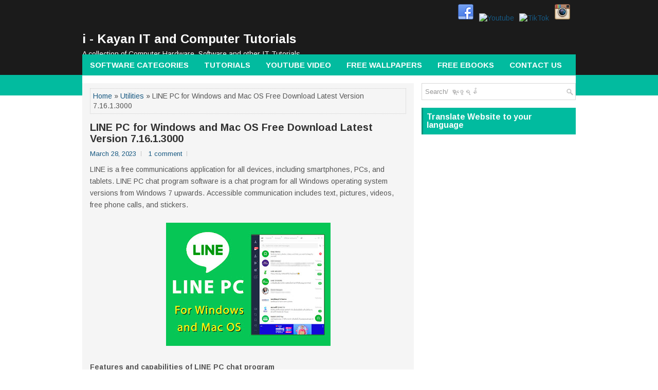

--- FILE ---
content_type: text/html; charset=UTF-8
request_url: https://www.i-kayan.com/b/stats?style=BLACK_TRANSPARENT&timeRange=ALL_TIME&token=APq4FmBN8XTbCxuhOKhsmzyzowW-IHTXMypgEQ7fz1EHJZgFpvtMiYN1J9mdbpqMQ61fTXN3esg3V-q_Lp7v0VNa3oF9-Gxulg
body_size: 16
content:
{"total":686132,"sparklineOptions":{"backgroundColor":{"fillOpacity":0.1,"fill":"#000000"},"series":[{"areaOpacity":0.3,"color":"#202020"}]},"sparklineData":[[0,14],[1,19],[2,29],[3,17],[4,15],[5,25],[6,18],[7,13],[8,29],[9,19],[10,13],[11,24],[12,20],[13,27],[14,23],[15,23],[16,37],[17,32],[18,26],[19,22],[20,22],[21,15],[22,22],[23,33],[24,20],[25,100],[26,23],[27,17],[28,17],[29,1]],"nextTickMs":276923}

--- FILE ---
content_type: text/html; charset=utf-8
request_url: https://www.google.com/recaptcha/api2/aframe
body_size: 265
content:
<!DOCTYPE HTML><html><head><meta http-equiv="content-type" content="text/html; charset=UTF-8"></head><body><script nonce="Q7EhcsaWxvo0CXH9eBCriw">/** Anti-fraud and anti-abuse applications only. See google.com/recaptcha */ try{var clients={'sodar':'https://pagead2.googlesyndication.com/pagead/sodar?'};window.addEventListener("message",function(a){try{if(a.source===window.parent){var b=JSON.parse(a.data);var c=clients[b['id']];if(c){var d=document.createElement('img');d.src=c+b['params']+'&rc='+(localStorage.getItem("rc::a")?sessionStorage.getItem("rc::b"):"");window.document.body.appendChild(d);sessionStorage.setItem("rc::e",parseInt(sessionStorage.getItem("rc::e")||0)+1);localStorage.setItem("rc::h",'1768787332005');}}}catch(b){}});window.parent.postMessage("_grecaptcha_ready", "*");}catch(b){}</script></body></html>

--- FILE ---
content_type: text/plain
request_url: https://www.google-analytics.com/j/collect?v=1&_v=j102&a=428932627&t=pageview&_s=1&dl=https%3A%2F%2Fwww.i-kayan.com%2F2023%2F03%2Fline-pc-for-windows-and-mac-os-free.html&ul=en-us%40posix&dt=LINE%20PC%20for%20Windows%20and%20Mac%20OS%20Free%20Download%20Latest%20Version%207.16.1.3000%20~%20i%20-%20Kayan%20IT%20and%20Computer%20Tutorials&sr=1280x720&vp=1280x720&_u=IEBAAEABAAAAACAAI~&jid=591104582&gjid=234924393&cid=4219816.1768787330&tid=UA-220198274-1&_gid=273613677.1768787330&_r=1&_slc=1&z=1242600043
body_size: -450
content:
2,cG-XTSHSQ4MG9

--- FILE ---
content_type: text/javascript; charset=UTF-8
request_url: https://www.i-kayan.com/feeds/posts/summary/-/Utilities?alt=json-in-script&orderby=updated&max-results=0&callback=randomRelatedIndex
body_size: 940
content:
// API callback
randomRelatedIndex({"version":"1.0","encoding":"UTF-8","feed":{"xmlns":"http://www.w3.org/2005/Atom","xmlns$openSearch":"http://a9.com/-/spec/opensearchrss/1.0/","xmlns$blogger":"http://schemas.google.com/blogger/2008","xmlns$georss":"http://www.georss.org/georss","xmlns$gd":"http://schemas.google.com/g/2005","xmlns$thr":"http://purl.org/syndication/thread/1.0","id":{"$t":"tag:blogger.com,1999:blog-7707715879808654817"},"updated":{"$t":"2026-01-16T07:49:25.125+07:00"},"category":[{"term":"Printer_Driver\u0026Resetters"},{"term":"Myanmar_Software"},{"term":"Utilities"},{"term":"Ebooks"},{"term":"Font_Keyboard"},{"term":"Software"},{"term":"Windows_Tutorials"},{"term":"Adobe"},{"term":"Photoshop_Tutorials"},{"term":"Windows"},{"term":"Microsoft_Office"},{"term":"Computer_Hardware"},{"term":"Google_Apps"},{"term":"Music\/Video Player"},{"term":"knowledge_sharing"},{"term":"Computer_Driver"},{"term":"English_Books"},{"term":"Graphic_Design"},{"term":"Microsoft_Office_Tutorials"},{"term":"Multimedia_Converter"},{"term":"Windows_Common_Errors"},{"term":"apk"},{"term":"Data Recovery"},{"term":"Excel"},{"term":"Internet_and_Network_Errors"},{"term":"Networking"},{"term":"Video Editing"},{"term":"Youtube_Tutorials"}],"title":{"type":"text","$t":"i - Kayan IT and Computer Tutorials"},"subtitle":{"type":"html","$t":"A collection of Computer Hardware, Software and other IT Tutorials"},"link":[{"rel":"http://schemas.google.com/g/2005#feed","type":"application/atom+xml","href":"https:\/\/www.i-kayan.com\/feeds\/posts\/summary"},{"rel":"self","type":"application/atom+xml","href":"https:\/\/www.blogger.com\/feeds\/7707715879808654817\/posts\/summary\/-\/Utilities?alt=json-in-script\u0026max-results=0\u0026orderby=updated"},{"rel":"alternate","type":"text/html","href":"https:\/\/www.i-kayan.com\/search\/label\/Utilities"},{"rel":"hub","href":"http://pubsubhubbub.appspot.com/"}],"author":[{"name":{"$t":"i - Kayan IT \u0026amp; Computer Tutorials - Myanmar Unicode"},"uri":{"$t":"http:\/\/www.blogger.com\/profile\/14861803381122953628"},"email":{"$t":"noreply@blogger.com"},"gd$image":{"rel":"http://schemas.google.com/g/2005#thumbnail","width":"32","height":"32","src":"\/\/blogger.googleusercontent.com\/img\/b\/R29vZ2xl\/AVvXsEhiTs6AcyU-kHxduP07Xv00vCGB5_F6qMMt89hw5Y0CL1CVFvOCB1pSiQHHooH0GO3f4WlFbwBfhasg_apcn8gFlHGZtJSU-8emuUzzxHg2hbNIlIZWkuEKCIM7gB7GEw\/s220\/FB+Logo.jpg"}}],"generator":{"version":"7.00","uri":"http://www.blogger.com","$t":"Blogger"},"openSearch$totalResults":{"$t":"18"},"openSearch$startIndex":{"$t":"1"},"openSearch$itemsPerPage":{"$t":"0"}}});

--- FILE ---
content_type: text/javascript; charset=UTF-8
request_url: https://www.i-kayan.com/feeds/posts/summary/-/Utilities?alt=json-in-script&orderby=updated&start-index=7&max-results=5&callback=showRelatedPost
body_size: 3271
content:
// API callback
showRelatedPost({"version":"1.0","encoding":"UTF-8","feed":{"xmlns":"http://www.w3.org/2005/Atom","xmlns$openSearch":"http://a9.com/-/spec/opensearchrss/1.0/","xmlns$blogger":"http://schemas.google.com/blogger/2008","xmlns$georss":"http://www.georss.org/georss","xmlns$gd":"http://schemas.google.com/g/2005","xmlns$thr":"http://purl.org/syndication/thread/1.0","id":{"$t":"tag:blogger.com,1999:blog-7707715879808654817"},"updated":{"$t":"2026-01-16T07:49:25.125+07:00"},"category":[{"term":"Printer_Driver\u0026Resetters"},{"term":"Myanmar_Software"},{"term":"Utilities"},{"term":"Ebooks"},{"term":"Font_Keyboard"},{"term":"Software"},{"term":"Windows_Tutorials"},{"term":"Adobe"},{"term":"Photoshop_Tutorials"},{"term":"Windows"},{"term":"Microsoft_Office"},{"term":"Computer_Hardware"},{"term":"Google_Apps"},{"term":"Music\/Video Player"},{"term":"knowledge_sharing"},{"term":"Computer_Driver"},{"term":"English_Books"},{"term":"Graphic_Design"},{"term":"Microsoft_Office_Tutorials"},{"term":"Multimedia_Converter"},{"term":"Windows_Common_Errors"},{"term":"apk"},{"term":"Data Recovery"},{"term":"Excel"},{"term":"Internet_and_Network_Errors"},{"term":"Networking"},{"term":"Video Editing"},{"term":"Youtube_Tutorials"}],"title":{"type":"text","$t":"i - Kayan IT and Computer Tutorials"},"subtitle":{"type":"html","$t":"A collection of Computer Hardware, Software and other IT Tutorials"},"link":[{"rel":"http://schemas.google.com/g/2005#feed","type":"application/atom+xml","href":"https:\/\/www.i-kayan.com\/feeds\/posts\/summary"},{"rel":"self","type":"application/atom+xml","href":"https:\/\/www.blogger.com\/feeds\/7707715879808654817\/posts\/summary\/-\/Utilities?alt=json-in-script\u0026start-index=7\u0026max-results=5\u0026orderby=updated"},{"rel":"alternate","type":"text/html","href":"https:\/\/www.i-kayan.com\/search\/label\/Utilities"},{"rel":"hub","href":"http://pubsubhubbub.appspot.com/"},{"rel":"previous","type":"application/atom+xml","href":"https:\/\/www.blogger.com\/feeds\/7707715879808654817\/posts\/summary\/-\/Utilities\/-\/Utilities?alt=json-in-script\u0026start-index=2\u0026max-results=5\u0026orderby=updated"},{"rel":"next","type":"application/atom+xml","href":"https:\/\/www.blogger.com\/feeds\/7707715879808654817\/posts\/summary\/-\/Utilities\/-\/Utilities?alt=json-in-script\u0026start-index=12\u0026max-results=5\u0026orderby=updated"}],"author":[{"name":{"$t":"i - Kayan IT \u0026amp; Computer Tutorials - Myanmar Unicode"},"uri":{"$t":"http:\/\/www.blogger.com\/profile\/14861803381122953628"},"email":{"$t":"noreply@blogger.com"},"gd$image":{"rel":"http://schemas.google.com/g/2005#thumbnail","width":"32","height":"32","src":"\/\/blogger.googleusercontent.com\/img\/b\/R29vZ2xl\/AVvXsEhiTs6AcyU-kHxduP07Xv00vCGB5_F6qMMt89hw5Y0CL1CVFvOCB1pSiQHHooH0GO3f4WlFbwBfhasg_apcn8gFlHGZtJSU-8emuUzzxHg2hbNIlIZWkuEKCIM7gB7GEw\/s220\/FB+Logo.jpg"}}],"generator":{"version":"7.00","uri":"http://www.blogger.com","$t":"Blogger"},"openSearch$totalResults":{"$t":"18"},"openSearch$startIndex":{"$t":"7"},"openSearch$itemsPerPage":{"$t":"5"},"entry":[{"id":{"$t":"tag:blogger.com,1999:blog-7707715879808654817.post-3260871144037677072"},"published":{"$t":"2023-03-24T11:04:00.009+07:00"},"updated":{"$t":"2023-03-24T11:27:21.040+07:00"},"category":[{"scheme":"http://www.blogger.com/atom/ns#","term":"Utilities"}],"title":{"type":"text","$t":"Free Download Viber for Desktop PC - Supported Windows 7, 8.1, 10, 11 and MacOS"},"summary":{"type":"text","$t":"Viber for desktop PC is a convenient app that offers similar features to its mobile and tablet counterparts. You can easily use an app on your pc or laptop to make video and audio calls, receive and send messages and pictures for free.Viber for Desktop is synced to your mobile account. To activate Viber for Desktop, you will need an active Viber account on your mobile phone.Download Viber for "},"link":[{"rel":"replies","type":"application/atom+xml","href":"https:\/\/www.i-kayan.com\/feeds\/3260871144037677072\/comments\/default","title":"Post Comments"},{"rel":"replies","type":"text/html","href":"https:\/\/www.i-kayan.com\/2023\/03\/free-download-viber-for-desktop-pc.html#comment-form","title":"1 Comments"},{"rel":"edit","type":"application/atom+xml","href":"https:\/\/www.blogger.com\/feeds\/7707715879808654817\/posts\/default\/3260871144037677072"},{"rel":"self","type":"application/atom+xml","href":"https:\/\/www.blogger.com\/feeds\/7707715879808654817\/posts\/default\/3260871144037677072"},{"rel":"alternate","type":"text/html","href":"https:\/\/www.i-kayan.com\/2023\/03\/free-download-viber-for-desktop-pc.html","title":"Free Download Viber for Desktop PC - Supported Windows 7, 8.1, 10, 11 and MacOS"}],"author":[{"name":{"$t":"i - Kayan IT \u0026amp; Computer Tutorials - Myanmar Unicode"},"uri":{"$t":"http:\/\/www.blogger.com\/profile\/14861803381122953628"},"email":{"$t":"noreply@blogger.com"},"gd$image":{"rel":"http://schemas.google.com/g/2005#thumbnail","width":"32","height":"32","src":"\/\/blogger.googleusercontent.com\/img\/b\/R29vZ2xl\/AVvXsEhiTs6AcyU-kHxduP07Xv00vCGB5_F6qMMt89hw5Y0CL1CVFvOCB1pSiQHHooH0GO3f4WlFbwBfhasg_apcn8gFlHGZtJSU-8emuUzzxHg2hbNIlIZWkuEKCIM7gB7GEw\/s220\/FB+Logo.jpg"}}],"media$thumbnail":{"xmlns$media":"http://search.yahoo.com/mrss/","url":"https:\/\/blogger.googleusercontent.com\/img\/b\/R29vZ2xl\/AVvXsEjbpo4sdEh1d-uVuNF4-sUoaVlgToBoT9EGF3iVfUhQaImLBFVRkdhIngK-1HccIiJUAY45G-XISIomOHZyzgbFLNgd25tFZzrAb5SpC_B3aS_rSHsxkZqaJ7Wn9_yFQatrG8-WXfwZESrNQVkLqwOykJ7T75LYZngLUv_hUf3TrJomIFO2lnUR1vQv\/s72-c\/Viber_PC.jpg","height":"72","width":"72"},"thr$total":{"$t":"1"}},{"id":{"$t":"tag:blogger.com,1999:blog-7707715879808654817.post-4607228339824037737"},"published":{"$t":"2023-03-01T08:48:00.002+07:00"},"updated":{"$t":"2023-03-01T08:48:27.965+07:00"},"category":[{"scheme":"http://www.blogger.com/atom/ns#","term":"Utilities"}],"title":{"type":"text","$t":"BlueStacks X– Best Mobile Gaming Platform Free Download"},"summary":{"type":"text","$t":" BlueStacks X uses the power of AI and Hybrid Cloud Technology to dynamically auto recommend users to play the game locally or stream to their PC from the cloud.\u0026nbsp;This Android emulator brings you the best mobile gaming platform for the best experience while playing mobile games on PC.\u0026gt;\u0026gt; Minimum System Requirements \u0026lt;\u0026lt;Operating System - Microsoft Windows 7 and aboveProcessor CPU - "},"link":[{"rel":"replies","type":"application/atom+xml","href":"https:\/\/www.i-kayan.com\/feeds\/4607228339824037737\/comments\/default","title":"Post Comments"},{"rel":"replies","type":"text/html","href":"https:\/\/www.i-kayan.com\/2023\/03\/bluestacks-x-best-mobile-gaming.html#comment-form","title":"0 Comments"},{"rel":"edit","type":"application/atom+xml","href":"https:\/\/www.blogger.com\/feeds\/7707715879808654817\/posts\/default\/4607228339824037737"},{"rel":"self","type":"application/atom+xml","href":"https:\/\/www.blogger.com\/feeds\/7707715879808654817\/posts\/default\/4607228339824037737"},{"rel":"alternate","type":"text/html","href":"https:\/\/www.i-kayan.com\/2023\/03\/bluestacks-x-best-mobile-gaming.html","title":"BlueStacks X– Best Mobile Gaming Platform Free Download"}],"author":[{"name":{"$t":"i - Kayan IT \u0026amp; Computer Tutorials - Myanmar Unicode"},"uri":{"$t":"http:\/\/www.blogger.com\/profile\/14861803381122953628"},"email":{"$t":"noreply@blogger.com"},"gd$image":{"rel":"http://schemas.google.com/g/2005#thumbnail","width":"32","height":"32","src":"\/\/blogger.googleusercontent.com\/img\/b\/R29vZ2xl\/AVvXsEhiTs6AcyU-kHxduP07Xv00vCGB5_F6qMMt89hw5Y0CL1CVFvOCB1pSiQHHooH0GO3f4WlFbwBfhasg_apcn8gFlHGZtJSU-8emuUzzxHg2hbNIlIZWkuEKCIM7gB7GEw\/s220\/FB+Logo.jpg"}}],"media$thumbnail":{"xmlns$media":"http://search.yahoo.com/mrss/","url":"https:\/\/blogger.googleusercontent.com\/img\/b\/R29vZ2xl\/AVvXsEibxASvj-stFMdCqOAs4E7v7Z0vWsIWeEwl7ArRkBOnvN37O7VhaD0yobr3raGjdQjLqOwgv2ryNA6pJcklElfUCfTBEm3hfWc77LeNoDtA--Jyd0nCUBmUOfVxtLiLN7i5wqVfYni4kOK6eIP2yLh_KfEkWGPguj4RuWyZtITxYWBJXKWszehJcpPe\/s72-c\/BlueStacks-10.jpg","height":"72","width":"72"},"thr$total":{"$t":"0"}},{"id":{"$t":"tag:blogger.com,1999:blog-7707715879808654817.post-1303123053370758786"},"published":{"$t":"2022-12-15T22:05:00.004+07:00"},"updated":{"$t":"2022-12-15T22:05:44.250+07:00"},"category":[{"scheme":"http://www.blogger.com/atom/ns#","term":"Utilities"}],"title":{"type":"text","$t":"BlueStacks 5– Best Mobile Gaming Platform for PC \u0026 Mac"},"summary":{"type":"text","$t":"Play games online or on your PC, Download\u0026nbsp;BlueStacks 5 – the safest gaming platform built for privacy! This Android emulator brings you the best mobile gaming platform for the best experience while playing mobile games on PC.Minimum System RequirementsOperating System - Microsoft Windows 7 or aboveProcessor CPU - Intel or AMD ProcessorMemory RAM\u0026nbsp;- at least 4GBStorage\u0026nbsp;- 5GB Free "},"link":[{"rel":"replies","type":"application/atom+xml","href":"https:\/\/www.i-kayan.com\/feeds\/1303123053370758786\/comments\/default","title":"Post Comments"},{"rel":"replies","type":"text/html","href":"https:\/\/www.i-kayan.com\/2022\/12\/bluestacks-5-best-mobile-gaming.html#comment-form","title":"0 Comments"},{"rel":"edit","type":"application/atom+xml","href":"https:\/\/www.blogger.com\/feeds\/7707715879808654817\/posts\/default\/1303123053370758786"},{"rel":"self","type":"application/atom+xml","href":"https:\/\/www.blogger.com\/feeds\/7707715879808654817\/posts\/default\/1303123053370758786"},{"rel":"alternate","type":"text/html","href":"https:\/\/www.i-kayan.com\/2022\/12\/bluestacks-5-best-mobile-gaming.html","title":"BlueStacks 5– Best Mobile Gaming Platform for PC \u0026 Mac"}],"author":[{"name":{"$t":"i - Kayan IT \u0026amp; Computer Tutorials - Myanmar Unicode"},"uri":{"$t":"http:\/\/www.blogger.com\/profile\/14861803381122953628"},"email":{"$t":"noreply@blogger.com"},"gd$image":{"rel":"http://schemas.google.com/g/2005#thumbnail","width":"32","height":"32","src":"\/\/blogger.googleusercontent.com\/img\/b\/R29vZ2xl\/AVvXsEhiTs6AcyU-kHxduP07Xv00vCGB5_F6qMMt89hw5Y0CL1CVFvOCB1pSiQHHooH0GO3f4WlFbwBfhasg_apcn8gFlHGZtJSU-8emuUzzxHg2hbNIlIZWkuEKCIM7gB7GEw\/s220\/FB+Logo.jpg"}}],"media$thumbnail":{"xmlns$media":"http://search.yahoo.com/mrss/","url":"https:\/\/blogger.googleusercontent.com\/img\/b\/R29vZ2xl\/AVvXsEgC1NoY1QLsVzqAM60E5RDKchuiduAXbOGZIemf6i6yqMP5DY0Xsv1yQNGFtpvPWLfJZH-EQyklASOeX8Sd4f26iIa8vpuhjPOL52erKyuX-o-s72nx01WylARvr0DdYZ4RT8mv9BCD6LNc9Ztu8E0DW8v29oNgo0f673LG7bfwTQXf3m6YBn5yK9eC\/s72-c\/BlueStacks-5.jpg","height":"72","width":"72"},"thr$total":{"$t":"0"}},{"id":{"$t":"tag:blogger.com,1999:blog-7707715879808654817.post-718638398231326464"},"published":{"$t":"2022-12-15T21:46:00.000+07:00"},"updated":{"$t":"2022-12-15T21:46:05.149+07:00"},"category":[{"scheme":"http://www.blogger.com/atom/ns#","term":"Computer_Driver"},{"scheme":"http://www.blogger.com/atom/ns#","term":"Utilities"}],"title":{"type":"text","$t":"USB 3.0 to VGA Adapter Driver Update"},"summary":{"type":"text","$t":"\u0026nbsp;A driver download for USB 3.0 to VGA Adapter. This adapter can help you easy to cast screen and built-in chip, stably, quickly convert USB3.0 data to VGA\/HDMI digital video signal, more convenient to cast screen.\u0026nbsp;Dual Mode: Same screen\/split screen mode, extended desktop, suitable for work and entertainment.\u0026gt;\u0026gt; Software Information \u0026lt;\u0026lt;File Name - USB "},"link":[{"rel":"replies","type":"application/atom+xml","href":"https:\/\/www.i-kayan.com\/feeds\/718638398231326464\/comments\/default","title":"Post Comments"},{"rel":"replies","type":"text/html","href":"https:\/\/www.i-kayan.com\/2022\/12\/usb-30-to-vga-adapter-driver-update.html#comment-form","title":"0 Comments"},{"rel":"edit","type":"application/atom+xml","href":"https:\/\/www.blogger.com\/feeds\/7707715879808654817\/posts\/default\/718638398231326464"},{"rel":"self","type":"application/atom+xml","href":"https:\/\/www.blogger.com\/feeds\/7707715879808654817\/posts\/default\/718638398231326464"},{"rel":"alternate","type":"text/html","href":"https:\/\/www.i-kayan.com\/2022\/12\/usb-30-to-vga-adapter-driver-update.html","title":"USB 3.0 to VGA Adapter Driver Update"}],"author":[{"name":{"$t":"i - Kayan IT \u0026amp; Computer Tutorials - Myanmar Unicode"},"uri":{"$t":"http:\/\/www.blogger.com\/profile\/14861803381122953628"},"email":{"$t":"noreply@blogger.com"},"gd$image":{"rel":"http://schemas.google.com/g/2005#thumbnail","width":"32","height":"32","src":"\/\/blogger.googleusercontent.com\/img\/b\/R29vZ2xl\/AVvXsEhiTs6AcyU-kHxduP07Xv00vCGB5_F6qMMt89hw5Y0CL1CVFvOCB1pSiQHHooH0GO3f4WlFbwBfhasg_apcn8gFlHGZtJSU-8emuUzzxHg2hbNIlIZWkuEKCIM7gB7GEw\/s220\/FB+Logo.jpg"}}],"media$thumbnail":{"xmlns$media":"http://search.yahoo.com/mrss/","url":"https:\/\/blogger.googleusercontent.com\/img\/b\/R29vZ2xl\/AVvXsEj-kc-nauJzjnzYa0XhhU5edFeWzTv5vLeshANnd0bKhQXiQScjxaw19y2ODOvjQzcjSbedICZ1y7Jjw56D6Q9rcjes94IoMF4MF95o07lLzPmxJIpZQLAM5zwtvf93YQl2oB2IHi0OZVWZruSletZRAdrAApK5zcdgw8JiAtvyaf1jtEFTXQy6LBZK\/s72-c\/USB_3-0_to_VGA_Adapter_Driver.jpg","height":"72","width":"72"},"thr$total":{"$t":"0"}},{"id":{"$t":"tag:blogger.com,1999:blog-7707715879808654817.post-5195550806511778062"},"published":{"$t":"2022-12-15T21:35:00.005+07:00"},"updated":{"$t":"2022-12-15T21:40:30.536+07:00"},"category":[{"scheme":"http://www.blogger.com/atom/ns#","term":"Computer_Driver"},{"scheme":"http://www.blogger.com/atom/ns#","term":"Utilities"}],"title":{"type":"text","$t":"USB 3.0 to HDMI Adapter Driver Free Download"},"summary":{"type":"text","$t":"A driver download for USB 3.0 to HDMI Adapter. This adapter can help you easy to cast screen and built-in chip, stably, quickly convert USB3.0 data to HDMI\/VGA digital video signal, more convenient to cast screen.\u0026nbsp;Dual Mode: Same screen\/split screen mode, extended desktop, suitable for work and entertainment.\u0026gt;\u0026gt; Software Information \u0026lt;\u0026lt;File Name - USB3.0toHDMI_Driver_for_Win7,10."},"link":[{"rel":"replies","type":"application/atom+xml","href":"https:\/\/www.i-kayan.com\/feeds\/5195550806511778062\/comments\/default","title":"Post Comments"},{"rel":"replies","type":"text/html","href":"https:\/\/www.i-kayan.com\/2022\/12\/usb-30-to-hdmi-adapter-driver-free.html#comment-form","title":"0 Comments"},{"rel":"edit","type":"application/atom+xml","href":"https:\/\/www.blogger.com\/feeds\/7707715879808654817\/posts\/default\/5195550806511778062"},{"rel":"self","type":"application/atom+xml","href":"https:\/\/www.blogger.com\/feeds\/7707715879808654817\/posts\/default\/5195550806511778062"},{"rel":"alternate","type":"text/html","href":"https:\/\/www.i-kayan.com\/2022\/12\/usb-30-to-hdmi-adapter-driver-free.html","title":"USB 3.0 to HDMI Adapter Driver Free Download"}],"author":[{"name":{"$t":"i - Kayan IT \u0026amp; Computer Tutorials - Myanmar Unicode"},"uri":{"$t":"http:\/\/www.blogger.com\/profile\/14861803381122953628"},"email":{"$t":"noreply@blogger.com"},"gd$image":{"rel":"http://schemas.google.com/g/2005#thumbnail","width":"32","height":"32","src":"\/\/blogger.googleusercontent.com\/img\/b\/R29vZ2xl\/AVvXsEhiTs6AcyU-kHxduP07Xv00vCGB5_F6qMMt89hw5Y0CL1CVFvOCB1pSiQHHooH0GO3f4WlFbwBfhasg_apcn8gFlHGZtJSU-8emuUzzxHg2hbNIlIZWkuEKCIM7gB7GEw\/s220\/FB+Logo.jpg"}}],"media$thumbnail":{"xmlns$media":"http://search.yahoo.com/mrss/","url":"https:\/\/blogger.googleusercontent.com\/img\/b\/R29vZ2xl\/AVvXsEiwDk9FpKeKVCOXrtt5-_LQWSW381xlEY9km52ImqxQz2j501_1Vqz0KRTYyQETqZE1xEVHORhsxGgwRmMVxFtj0RZGm7nggjQgtf9Ut3vWuLSoiFALdfwk8YzDRH_XrM1yYSx8FRGFQtyGag9cNGDk5fvgLja5cSs6Y6hReVdIw4BaXYSjauLa6WpI\/s72-c\/USB_3-0_to_HDMI_Adapter_Driver.jpg","height":"72","width":"72"},"thr$total":{"$t":"0"}}]}});